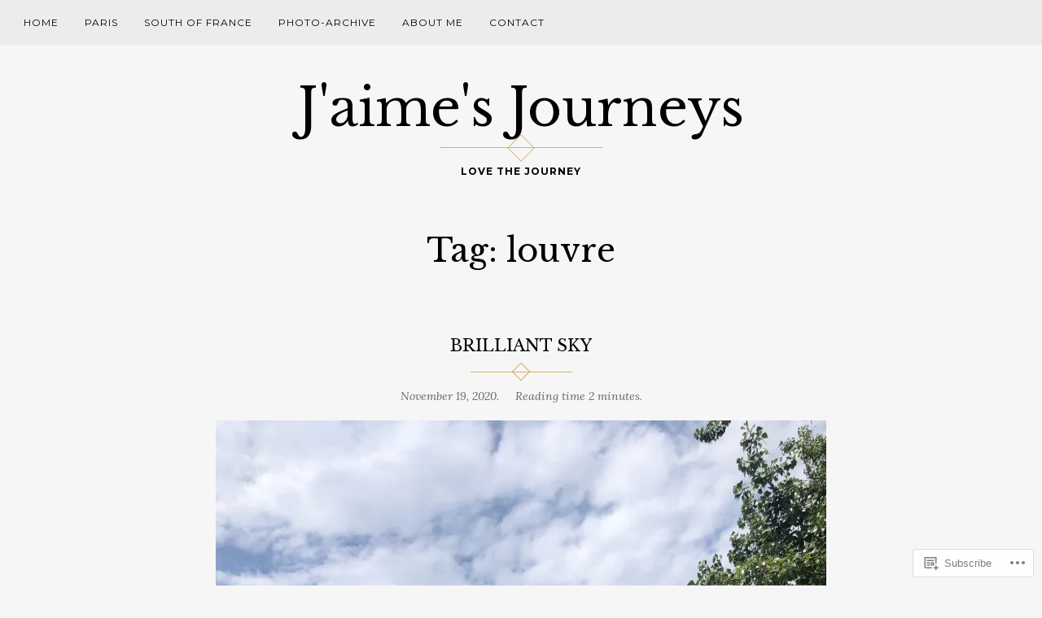

--- FILE ---
content_type: text/css;charset=utf-8
request_url: https://s0.wp.com/?custom-css=1&csblog=aS1lg&cscache=6&csrev=11
body_size: -5
content:
#text-9.widget.widget_text p{font-size:12px;text-align:center;color:#d8bb79}#text-9 h2.widget-title:after{display:none}#text-9 h2.widget-title{background:#0000;color:#d8bb79}.widget_blog_subscription button{background-color:#000;color:#d3b062}.widget_blog_subscription .widget-title{color:#d3b062;background-color:#000}.jetpack_widget_social_icons ul{margin-top:8px}